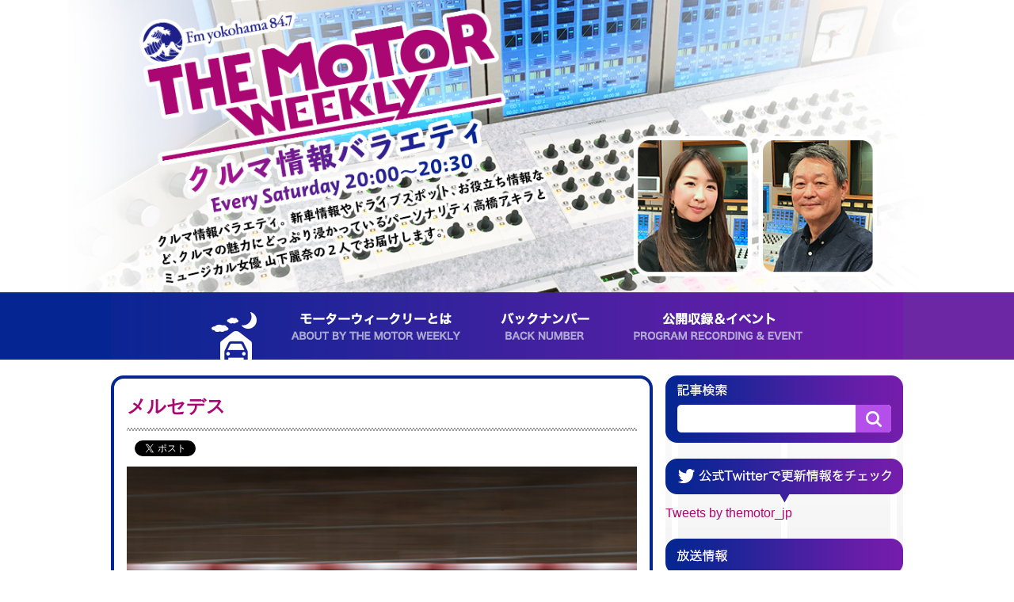

--- FILE ---
content_type: text/html; charset=UTF-8
request_url: https://themotor.jp/2012/03/5330.html/%E3%83%A1%E3%83%AB%E3%82%BB%E3%83%87%E3%82%B9
body_size: 4371
content:
<!DOCTYPE html>
<html lang="ja" prefix="og: http://ogp.me/ns# fb: http://ogp.me/ns/fb#" class="no-js">
	<head>
  <meta charset="UTF-8">
  <meta http-equiv="X-UA-Compatible" content="IE=edge">
  <meta name="viewport" content="width=device-width, initial-scale=1" />
  <meta name="format-detection" content="telephone=no">
  <title>メルセデス | The Motor Weekly</title>

  <link rel='dns-prefetch' href='//s.w.org' />
  
  <link rel="stylesheet" href="https://themotor.jp/wp/wp-content/themes/themotor12/style.css" />
  <script src="https://themotor.jp/wp/wp-content/themes/themotor12/assets/js/jquery-3.3.1.min.js"></script>
  <script src="https://themotor.jp/wp/wp-content/themes/themotor12/assets/js/script.js"></script>
  <!-- HTML5 shim and Respond.js for IE8 support of HTML5 elements and media queries -->
  <!--[if lt IE 9]>
    <script src="https://oss.maxcdn.com/html5shiv/3.7.2/html5shiv.min.js"></script>
    <script src="https://oss.maxcdn.com/respond/1.4.2/respond.min.js"></script>
  <![endif]-->
  
  <link rel="shortcut icon" href="/favicon/favicon.ico" />
  <link rel="apple-touch-icon" href="/favicon/apple-touch-icon-180x180.png">
  <link rel="icon" href="/favicon/icon-192x192.png">
    
<!-- All in One SEO Pack 2.8 by Michael Torbert of Semper Fi Web Design[323,330] -->

<meta name="keywords"  content="f1,f1グランプリ,super gt,スーパーgt,gt,オートスポーツ,高橋 浩司,藤本えみ,ギャラリー" />
<meta name="robots" content="noindex,nofollow" />

<link rel="canonical" href="https://themotor.jp/2012/03/5330.html/メルセデス" />
			<script type="text/javascript" >
				window.ga=window.ga||function(){(ga.q=ga.q||[]).push(arguments)};ga.l=+new Date;
				ga('create', 'UA-6721087-1', 'auto');
				// Plugins
				
				ga('send', 'pageview');
			</script>
			<script async src="https://www.google-analytics.com/analytics.js"></script>
			<!-- /all in one seo pack -->
<link rel='dns-prefetch' href='//s.w.org' />
<link rel='stylesheet' id='wp-pagenavi-css'  href='https://themotor.jp/wp/wp-content/plugins/wp-pagenavi/pagenavi-css.css' type='text/css' media='all' />
<script type='text/javascript' src='https://ajax.googleapis.com/ajax/libs/prototype/1.7.1.0/prototype.js'></script>
<script type='text/javascript' src='https://ajax.googleapis.com/ajax/libs/scriptaculous/1.9.0/scriptaculous.js'></script>
<script type='text/javascript' src='https://ajax.googleapis.com/ajax/libs/scriptaculous/1.9.0/effects.js'></script>
<script type='text/javascript' src='https://themotor.jp/wp/wp-content/plugins/lightbox-2/lightbox.js'></script>

	<!-- begin lightbox scripts -->
	<script type="text/javascript">
    //<![CDATA[
    document.write('<link rel="stylesheet" href="https://themotor.jp/wp/wp-content/plugins/lightbox-2/Themes/Grey/lightbox.css" type="text/css" media="screen" />');
    //]]>
    </script>
	<!-- end lightbox scripts -->

<!-- BEGIN: WP Social Bookmarking Light HEAD -->


<script>
    (function (d, s, id) {
        var js, fjs = d.getElementsByTagName(s)[0];
        if (d.getElementById(id)) return;
        js = d.createElement(s);
        js.id = id;
        js.src = "//connect.facebook.net/ja_JP/sdk.js#xfbml=1&version=v2.7";
        fjs.parentNode.insertBefore(js, fjs);
    }(document, 'script', 'facebook-jssdk'));
</script>

<style type="text/css">
    .wp_social_bookmarking_light{
    border: 0 !important;
    padding: 0 !important;
    margin: 0 !important;
}
.wp_social_bookmarking_light div{
    float: left !important;
    border: 0 !important;
    padding: 0 !important;
    margin: 0 5px 0px 0 !important;
    height: 23px !important;
    text-indent: 0 !important;
}
.wp_social_bookmarking_light img{
    border: 0 !important;
    padding: 0;
    margin: 0;
    vertical-align: top !important;
}
.wp_social_bookmarking_light_clear{
    clear: both !important;
}
.wsbl_twitter{
    width: 100px;
}
</style>
<!-- END: WP Social Bookmarking Light HEAD -->
	</head>
  <body>
    <div id="fb-root"></div>
    <script>
      (function(d, s, id) {
      var js, fjs = d.getElementsByTagName(s)[0];
      if (d.getElementById(id)) return;
      js = d.createElement(s); js.id = id;
      js.src = 'https://connect.facebook.net/ja_JP/sdk.js#xfbml=1&version=v2.11';
      fjs.parentNode.insertBefore(js, fjs);
    }(document, 'script', 'facebook-jssdk'));
    </script>
    <div id="wrapper">
      <header id="logo-area">
        <a href="/">
          <img class="hidden-md-down" src="https://themotor.jp/wp/wp-content/themes/themotor12/assets/images/key_visual_pc.jpg" alt="ザ・モーター・ウィークリー | クルマ好きのパラダイス The Motor Weekly" />
          <img class="hidden-md-up" src="https://themotor.jp/wp/wp-content/themes/themotor12/assets/images/key_visual_sp.jpg" alt="ザ・モーター・ウィークリー | クルマ好きのパラダイス The Motor Weekly" />
        </a>
        <a href="#toggle" class="hamburgler hidden-md-up">
          <div class="bun top"></div>
          <div class="meat"></div>
          <div class="bun bottom"></div>
        </a>
        <div id="sp-menu" class="hidden-md-up">
          <a class="home" href="/"><img src="https://themotor.jp/wp/wp-content/themes/themotor12/assets/images/nav_home_sp.png" alt="HOME" /></a>
          <ul id="nav-list-sp">
            <li>
              <a href="/about/">
                <p>モーターウィークリーとは</p>
                ABOUT BY THE MOTOR WEEKLY
              </a>
            </li>
            <li>
              <a href="/category/backnumber">
                <p>バックナンバー</p>
                BACK NUMBER
              </a>
            </li>
                        <li>
              <a href="/category/event">
                <p>公開収録＆イベント</p>
                PROGRAM RECORDING & EVENT
              </a>
            </li>
            <li><a class="close" href="#toggle">CLOSE</a></li>
          </ul>
        </div>
      </header>
      <nav>
        <div class="left-spacer"></div>
        <div class="nav-inner">
          <ul id="nav-list">
            <li><p class="left-spacer-2"></p></li>
            <li><a class="onTrans" href="/"><p class="top"></p></a></li>
            <li><a class="onTrans" href="/about/"><p class="about"></p></a></li>
            <li><a class="onTrans" href="/category/backnumber"><p class="backnumber"></p></a></li>
                        <li><a class="onTrans" href="/category/event"><p class="event"></p></a></li>
            <li><p class="right-spacer-2"></p></li>
          </ul>
        </div>
        <div class="right-spacer"></div>
      </nav>
      <div id="contents">
<div id="main-column">
    <section class="box-radius">
    <article class="wp-content">
      <h2 class="section-title">メルセデス</h2>
      <hr class="section-title-border" />
      <h3 class=""></h3>
      <h3 class="guests"> </h3>
      <div class='wp_social_bookmarking_light'>
            <div class="wsbl_facebook_like"><div id="fb-root"></div><fb:like href="https://themotor.jp/2012/03/5330.html/%e3%83%a1%e3%83%ab%e3%82%bb%e3%83%87%e3%82%b9" layout="button_count" action="like" width="100" share="false" show_faces="false" ></fb:like></div>
            <div class="wsbl_twitter"><a onclick="javascript:pageTracker._trackPageview('/outgoing/twitter.com/share');"  href="https://twitter.com/share" class="twitter-share-button" data-url="https://themotor.jp/2012/03/5330.html/%e3%83%a1%e3%83%ab%e3%82%bb%e3%83%87%e3%82%b9" data-text="メルセデス" data-lang="ja">Tweet</a></div>
            <div class="wsbl_google_plus_one"><g:plusone size="medium" annotation="none" href="https://themotor.jp/2012/03/5330.html/%e3%83%a1%e3%83%ab%e3%82%bb%e3%83%87%e3%82%b9" ></g:plusone></div>
    </div>
<br class='wp_social_bookmarking_light_clear' />
<p class="attachment"><a onclick="javascript:pageTracker._trackPageview('/downloads/wp/wp-content/uploads/2012/03/3585a2b045ce964d7503c95e9ca3d333.jpg');"  href='https://themotor.jp/wp/wp-content/uploads/2012/03/3585a2b045ce964d7503c95e9ca3d333.jpg' rel="lightbox[5341]"><img width="600" height="393" src="https://themotor.jp/wp/wp-content/uploads/2012/03/3585a2b045ce964d7503c95e9ca3d333.jpg" class="attachment-medium size-medium" alt="" srcset="https://themotor.jp/wp/wp-content/uploads/2012/03/3585a2b045ce964d7503c95e9ca3d333.jpg 600w, https://themotor.jp/wp/wp-content/uploads/2012/03/3585a2b045ce964d7503c95e9ca3d333-590x386.jpg 590w, https://themotor.jp/wp/wp-content/uploads/2012/03/3585a2b045ce964d7503c95e9ca3d333-295x193.jpg 295w, https://themotor.jp/wp/wp-content/uploads/2012/03/3585a2b045ce964d7503c95e9ca3d333-195x127.jpg 195w, https://themotor.jp/wp/wp-content/uploads/2012/03/3585a2b045ce964d7503c95e9ca3d333-506x332.jpg 506w, https://themotor.jp/wp/wp-content/uploads/2012/03/3585a2b045ce964d7503c95e9ca3d333-253x166.jpg 253w, https://themotor.jp/wp/wp-content/uploads/2012/03/3585a2b045ce964d7503c95e9ca3d333-167x110.jpg 167w" sizes="(max-width: 600px) 100vw, 600px" /></a></p>
    </article>
  </section>
  
  <section class="prev-next">
    <p><a href="https://themotor.jp/2012/03/5330.html" rel="prev">＜ 前の記事</a></p>
  </section>
  <section class="prev-next">
    <p></p>
  </section>
  
</div><!-- #main-column -->
<div id="sub-column">
  <div class="search-form">
    <form method="get" action="https://themotor.jp/" >
  <input type="search" name="s" placeholder="" /><button type='submit' name='' value=''><img class="" src="https://themotor.jp/wp/wp-content/themes/themotor12/assets/images/search_btn.png" alt="検索" /></button>
</form>  </div>
  <div class="twitter-timeline-area">
    <img class="hidden-md-down" src="https://themotor.jp/wp/wp-content/themes/themotor12/assets/images/tw_fukidashi_pc.png" alt="公式Twitterで更新情報をチェック" />
    <img class="hidden-md-up" src="https://themotor.jp/wp/wp-content/themes/themotor12/assets/images/tw_fukidashi_sp.png" alt="公式Twitterで更新情報をチェック" />
    <div class="twitter-timeline-area-inner">
      <a class="twitter-timeline" data-lang="ja" data-width="300" data-height="500" href="https://twitter.com/themotor_jp?ref_src=twsrc%5Etfw">Tweets by themotor_jp</a>
      <script async src="https://platform.twitter.com/widgets.js" charset="utf-8"></script>
    </div>
  </div>
  
    
  <div class="onair-info-area">
    <img class="hidden-md-down margin-bottom-sm" src="https://themotor.jp/wp/wp-content/themes/themotor12/assets/images/on_air_title_pc.png" alt="放送情報" />
    <img class="hidden-md-up margin-bottom-sm" src="https://themotor.jp/wp/wp-content/themes/themotor12/assets/images/on_air_title_sp.png" alt="放送情報" />
    <div class="onair-logo fm-yokohama">
      <a class="onTrans" href="http://www.fmyokohama.co.jp/pc/program/TheMotorWeekly" target="_blank">
        <img class="" src="https://themotor.jp/wp/wp-content/themes/themotor12/assets/images/logo_fm_yokohama.png" alt="FMヨコハマ" />
        <p>毎週土曜日20:00〜20:30</p>
      </a>
    </div>
    <div class="onair-logo fm-azur">
      <a class="onTrans" href="http://www.fmazur.jp/" target="_blank">
        <img class="" src="https://themotor.jp/wp/wp-content/themes/themotor12/assets/images/logo_fm_azur.png" alt="FM AZUR" />
        <p>
          毎週火曜日18:30〜19:00<br />
          毎週土曜日10:30〜11:00(再)
        </p>
      </a>
    </div>
    <div class="onair-logo radiko">
      <a class="onTrans" href="http://radiko.jp/" target="_blank">
        <img class="" src="https://themotor.jp/wp/wp-content/themes/themotor12/assets/images/logo_radiko.png" alt="radiko" />
        <p>1週間前までの放送が聞けます</p>
      </a>
    </div>
    <div class="onair-logo podcast">
      <a class="onTrans" href="http://www.fmyokohama.co.jp/pc/podcast/" target="_blank">
        <img class="" src="https://themotor.jp/wp/wp-content/themes/themotor12/assets/images/logo_podcast.png" alt="PODCAST" />
      </a>
    </div>
    <div class="onair-logo youtube">
      <a class="onTrans" href="https://www.youtube.com/user/TheMotorOfficial" target="_blank">
        <img class="" src="https://themotor.jp/wp/wp-content/themes/themotor12/assets/images/logo_youtube.png" alt="YouTube" />
        <p>The motor weekly movie channel</p>
      </a>
    </div>
  </div>
  
    
  <hr >
  <p class="margin-bottom-xs"><a href="/corporateprofile">■ 会社概要</a></p>
  <hr >
  
</div><!-- #side-column -->        <a class="ouTrans" id="page-top" href="#logo-area">
          <img class="" src="https://themotor.jp/wp/wp-content/themes/themotor12/assets/images/btn_to_top.png" alt="ページの先頭へ" />
        </a>
      </div><!-- #contents -->
      <footer>
        <div class="left-spacer"></div>
        <div class="footer-inner">
          <small>&copy; 2026 The Motor Weekly. All rights Reserved.</small>
        </div>
        <div class="right-spacer"></div>
      </footer>
    </div><!-- #wrapper -->
    
<!-- tracker added by Ultimate Google Analytics plugin v1.6.0: http://www.oratransplant.nl/uga -->
<script type="text/javascript">
var gaJsHost = (("https:" == document.location.protocol) ? "https://ssl." : "http://www.");
document.write(unescape("%3Cscript src='" + gaJsHost + "google-analytics.com/ga.js' type='text/javascript'%3E%3C/script%3E"));
</script>
<script type="text/javascript">
var pageTracker = _gat._getTracker("UA-6721087-1");
pageTracker._initData();
pageTracker._trackPageview();
</script>

<!-- BEGIN: WP Social Bookmarking Light FOOTER -->
    <script>!function(d,s,id){var js,fjs=d.getElementsByTagName(s)[0],p=/^http:/.test(d.location)?'http':'https';if(!d.getElementById(id)){js=d.createElement(s);js.id=id;js.src=p+'://platform.twitter.com/widgets.js';fjs.parentNode.insertBefore(js,fjs);}}(document, 'script', 'twitter-wjs');</script>

    <script src="https://apis.google.com/js/platform.js" async defer>
        {lang: "ja"}
    </script>

<!-- END: WP Social Bookmarking Light FOOTER -->
  </body>
</html>

--- FILE ---
content_type: text/html; charset=utf-8
request_url: https://accounts.google.com/o/oauth2/postmessageRelay?parent=https%3A%2F%2Fthemotor.jp&jsh=m%3B%2F_%2Fscs%2Fabc-static%2F_%2Fjs%2Fk%3Dgapi.lb.en.2kN9-TZiXrM.O%2Fd%3D1%2Frs%3DAHpOoo_B4hu0FeWRuWHfxnZ3V0WubwN7Qw%2Fm%3D__features__
body_size: 163
content:
<!DOCTYPE html><html><head><title></title><meta http-equiv="content-type" content="text/html; charset=utf-8"><meta http-equiv="X-UA-Compatible" content="IE=edge"><meta name="viewport" content="width=device-width, initial-scale=1, minimum-scale=1, maximum-scale=1, user-scalable=0"><script src='https://ssl.gstatic.com/accounts/o/2580342461-postmessagerelay.js' nonce="QxyG-Q3LlXYvnnGLwo8mBQ"></script></head><body><script type="text/javascript" src="https://apis.google.com/js/rpc:shindig_random.js?onload=init" nonce="QxyG-Q3LlXYvnnGLwo8mBQ"></script></body></html>